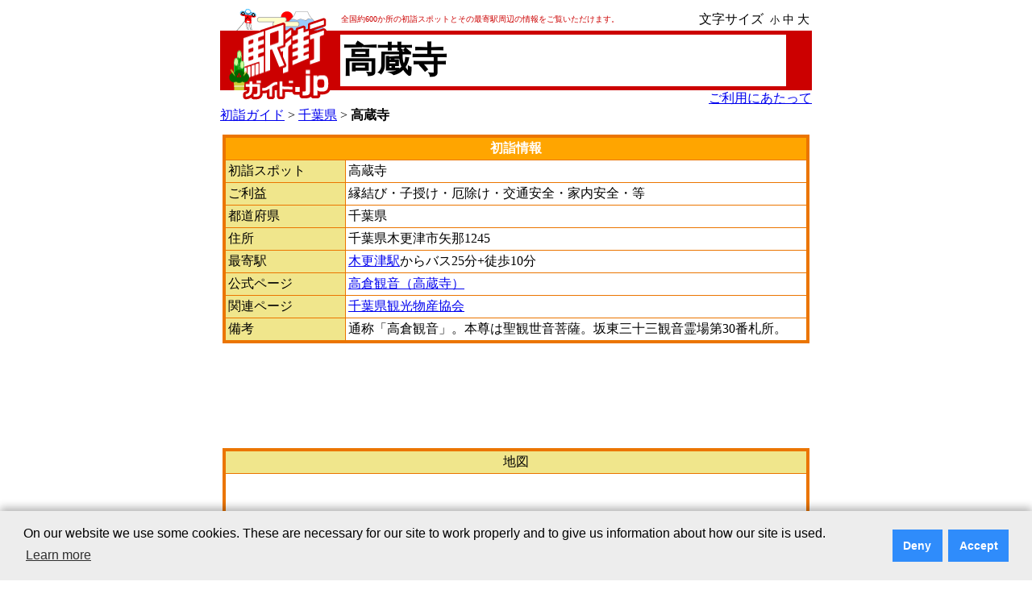

--- FILE ---
content_type: text/html; charset=UTF-8
request_url: http://xn--eckp2gv83n91zd.jp/pref12/J12M000230/
body_size: 16281
content:
<!-- app/Resources/views/base.html.php -->


<!-- src/Acme/HatsumoudeBundle/Resources/views/Detail/detail.html.php -->

<!-- headermenu -->
<!DOCTYPE html PUBLIC "-//W3C//DTD XHTML 1.0 Transitional//EN" "http://www.w3.org/TR/xhtml1/DTD/xhtml1-transitional.dtd">
<html xmlns="http://www.w3.org/1999/xhtml" xml:lang="en" lang="en" >
  <head>
<meta name="viewport" content="width=device-width, target-densitydpi=device-dpi, user-scalable=yes">
        <meta http-equiv="Content-Type" content="text/html; charset=utf-8" />
        <meta http-equiv="Content-Script-Type" content="text/javascript" />
        <meta http-equiv="Content-Style-Type" content="text/css" />
<!-- stylesheet -->
        <link rel="stylesheet" type="text/css" media="screen" href="/css/hatsumoude.css" />
        <link rel="stylesheet" type="text/css" media="screen" href="/css/jquery-ui-1.7.1.custom.css" />
        <link rel="stylesheet" type="text/css" media="screen "href="/css/tabs.css" />
<!-- js -->
<!-- Google Tag Manager -->
<script>(function(w,d,s,l,i){w[l]=w[l]||[];w[l].push({'gtm.start':
new Date().getTime(),event:'gtm.js'});var f=d.getElementsByTagName(s)[0],
j=d.createElement(s),dl=l!='dataLayer'?'&l='+l:'';j.async=true;j.src=
'https://www.googletagmanager.com/gtm.js?id='+i+dl;f.parentNode.insertBefore(j,f);
})(window,document,'script','dataLayer','GTM-WX3H2JT');</script>
<!-- End Google Tag Manager -->
<!--
<script type="text/javascript">FontChanger.start('font-size');</script>
-->

    <script language="javascript" src="/js/prototype.js"></script>
    <script language="javascript" src="/js/cookiemanager.js"></script>
    <script language="javascript" src="/js/fontchanger.js"></script>
    <title>駅街 「高蔵寺」(千葉県) - 初詣ガイド</title>
    <!--#MY_META#-->
    <!--#MY_HTMLHEAD#-->
    <link rel="shortcut icon" href="/favicon.ico" />

  </head>
  <body onLoad="FontChanger.start('fontChanger');">
<!-- Google Tag Manager (noscript) -->
<noscript><iframe src="https://www.googletagmanager.com/ns.html?id=GTM-WX3H2JT"
height="0" width="0" style="display:none;visibility:hidden"></iframe></noscript>
<!-- End Google Tag Manager (noscript) -->
<table width="728" align="center">
<tr>
<td>
<!-- タイトル部分:始まり -->
<table width="100%" border="0" cellspacing="0" cellpadding="0">
    <tr>
      <td width="10"></td>
      <td width="127" valign="bottom"><a href="http://xn--eckp2gz283bohsa.jp/"><img src="/images/hatsumoude/logo_winter2_01.gif" border="0" alt="駅街ガイド.jp"></a></td>
      <td width="10"></td>
      <td>

<table width="100%"><tr>
<td align="left"><font color="#cc0000" size="-2">全国約600か所の初詣スポットとその最寄駅周辺の情報をご覧いただけます。</font></td>
<td align="right">
<div id="fontChanger">
文字サイズ&nbsp; 
<span style="cursor: pointer; font-size: 75% ;" id="fontChanger-small" >小</span>
<span style="cursor: pointer; font-size: 85%;" id="fontChanger-medium">中</span>
<span style="cursor: pointer; font-size: 95%;" id="fontChanger-large" >大</span>
</div>

</td>
</tr></table>
</td>
    </tr>
    <tr>
      <td bgcolor="#cc0000"></td>
      <td><a href="http://xn--eckp2gz283bohsa.jp/"><img src="/images/hatsumoude/logo_winter2_02.gif" border="0" width="127" height="74" alt="駅街ガイド.jp"></a></td>

      <td bgcolor="#cc0000"></td>
      <td bgcolor="#cc0000">
        <table width="95%" cellpadding="3">
            <tr>
              <td bgcolor="#ffffff" nowrap>
<h1 class=station_name>高蔵寺</h1>
              </td>
            </tr>

        </table>
      </td>
    </tr>
    <tr>
      <td></td>
      <td valign="top"><a href="http://xn--eckp2gz283bohsa.jp/"><img src="/images/hatsumoude/logo_winter2_03.gif" border="0" alt="駅街ガイド.jp"></a></td>
      <td></td>
      <td valign="bottom" align="right">
        <a href="/notice.html">ご利用にあたって</a>
      </td>

    </tr>
</table>
<!-- タイトル部分:終わり -->

<div id="content_main" align="center">
<div id="directory">
<!-- breadcrumb -->
<a href="/">初詣ガイド</a>&nbsp;&gt;&nbsp;<a href="/pref12/">千葉県</a>&nbsp;&gt;&nbsp;<strong>高蔵寺</strong>


        
</div>

<!--start of center-->
<!-- google_ad_section_start -->
<div align="center">

<!--
<div id="notice">
<ul>
  <li><img src="/images/hatsumoude/ring.gif" border="0" alt="○" />&nbsp;初詣ガイドは携帯版もあります（⇒<a href="mailto:?subject=%E5%88%9D%E8%A9%A3%E3%82%AC%E3%82%A4%E3%83%89%20&amp;body=%E5%88%9D%E8%A9%A3%E3%82%AC%E3%82%A4%E3%83%89%0Ahttp%3A%2F%2Fxn--eckp2gv83n91zd.jp%2Fpref12%2FJ12M000230%2F%0A-----">携帯にアドレスを送る</a>）。</li>
  <li><img src="/images/hatsumoude/ring.gif" border="0" alt="○" />&nbsp;初詣スポットのご利益や最寄駅、例年の人出などの情報をご覧いただけます。</li>
  <li><img src="/images/hatsumoude/ring.gif" border="0" alt="○" />&nbsp;最寄駅をクリックするとホテル、旅館、居酒屋など、駅の周辺の施設を探せます。</li>
</ul>
</div>
-->

<div style="text-align:center; margin-top:10px; margin-bottom:10px;">
<!--<div style="text-align:left; font-size:18px;border: 1px solid #FF0000 "id="hanabi_top_1">
<font color="red">
新型コロナウイルスの感染拡大防止等のため、初詣期間の拡大や参拝場所の分散等、各神社仏閣にて様々な取り組みが実施されています。お出かけ前に関連URLをご確認ください。
</font></div>-->

<!-- contents -->
<table>

<!--
<tr>
<td valign="left">
</td>
</tr>
-->

<tr><td>
  <div id="hatsumoude_unit" style="width:728px;">
  <table cellspacing="1" cellpadding="3">
  <tr><th class="c1" colspan="2">初詣情報</th></tr>

  <tr>
    <td class="c1">初詣スポット</td>
    <td class="c2">高蔵寺</td>
  </tr> 
  <tr>
    <td class="c1">ご利益</td>
    <td class="c2">縁結び・子授け・厄除け・交通安全・家内安全・等</td>
  </tr>

  <!--
  <tr>
    <td class="c1">例年の人出</td>
    <td class="c2">
 - 
    </td>
  </tr>
  -->

  <tr><td class="c1">都道府県</td><td class="c2">千葉県</td></tr>
  <tr><td class="c1">住所</td><td class="c2">千葉県木更津市矢那1245&nbsp;
</td></tr>  
<tr><td class="c1">最寄駅</td>
  <td class="c2">
<a href="http://xn--nov8dq5qv45c.jp" target="_blank">木更津駅</a>からバス25分+徒歩10分<br />
  </td></tr>

  <tr><td class="c1">公式ページ</td>
  <td class="c2">
<a href="https://takakurakannon.com/" target="_blank">高倉観音（高蔵寺）</a>
  </td></tr>

  <tr><td class="c1">関連ページ</td>
    <td class="c2">
<a href="https://maruchiba.jp/spot/detail_10318.html" target="_blank">千葉県観光物産協会</a>
    </td></tr>

  <tr><td class="c1">備考</td><td class="c2">
通称「高倉観音」。本尊は聖観世音菩薩。坂東三十三観音霊場第30番札所。    </td>
  </tr>
</table>

<div style="margin-top:20px; margin-bottom:20px; width:728px;">
<script async src="//pagead2.googlesyndication.com/pagead/js/adsbygoogle.js"></script>
<!-- 駅街ガイド広告（728x90） -->
<ins class="adsbygoogle"
     style="display:inline-block;width:728px;height:90px"
     data-ad-client="ca-pub-1489666820136753"
     data-ad-slot="2972505470"></ins>
<!--
<script>
(adsbygoogle = window.adsbygoogle || []).push({});
</script>
-->
</div>



<table cellspacing="1" cellpadding="3">
  <tr><td class="map_a">地図</td></tr>
  <tr><td class="map_b">

<iframe src="https://www.google.com/maps?&q=35.3385617, 139.9948004&z=15&ll35.3385617, 139.9948004=&output=embed" width="100%" height="450" frameborder="0" style="border:0"  allowfullscreen></iframe>
<br />
最寄駅の情報はこちら
：<a href="http://xn--nov8dq5qv45c.jp" target="_blank">木更津駅</a>
    </td></tr>
  </div>
  </table>
  </td>
<!--
  <td valign="top">
  </td>
-->
</tr>
</table>


<div id="notice">
<ul>
  <li><img src="/images/hatsumoude/ring.gif" border="0" alt="○" />&nbsp;初詣スポットのご利益や最寄駅などの情報をご覧いただけます。</li>
  <li><img src="/images/hatsumoude/ring.gif" border="0" alt="○" />&nbsp;最寄駅をクリックするとホテル、旅館、居酒屋など、駅の周辺の施設を探せます。</li>
</ul>
</div>




<div style="margin-top:20px; margin-bottom:20px; width:728px;">
<script async src="//pagead2.googlesyndication.com/pagead/js/adsbygoogle.js"></script>
<!-- 駅街ガイド広告（728x90） -->
<ins class="adsbygoogle"
     style="display:inline-block;width:728px;height:90px"
     data-ad-client="ca-pub-1489666820136753"
     data-ad-slot="2972505470"></ins>
<!--
<script>
(adsbygoogle = window.adsbygoogle || []).push({});
</script>
-->
</div>

<!-- google_ad_section_end -->

<!-- footermenu -->
</div>
<!-- フッターの部分:始まり -->
<table width="728">
  <tr>
    <td colspan="2" bgcolor="#cc0000"></td>
  </tr>
</table>
<table width="728">
  <tr>
    <td rowspan="2" align="left"><a href="http://jprs.jp/"><img src="/images/jp_logo.gif" width=49 height=40 border=0 alt=!jp /></a></td>

    <td align="right" style="font-size:14px;">
<a href="http://jprs.co.jp">会社案内</a>｜

<a href="/aboutservice.html">このサービスについて</a>｜
<a href="https://jprs.co.jp/aboutwebsite.html">Webサイトについて</a>｜
<a href="http://jprs.co.jp/privacy.html">プライバシーポリシー</a>｜

<a href="/link.html ">リンクについて</a>｜
<a href="/support.html ">ご意見・ご質問</a>
</td>
  </tr>
  <tr>
    <td align="right">Copyright&copy;2006-2026 Japan Registry Services Co., Ltd.</td>

  </tr>
</table>
<!-- フッターの部分:終わり -->
</td>
</tr>
</table>


<!-- googleanalytics -->
<!-- ポップアップ表示 開始 -->
<!-- Cookie Consent Popup Code Start -->
<script type="text/javascript">
var _ulcc_conf = _ulcc_conf || {};
_ulcc_conf['ui_tracking_id'] = '53861';
_ulcc_conf['sec_type'] = 1; /**** cookie拒否時の計測モード。1: Cookie不使用、 3:生IPを取得しない、 4: Cookie不使用&生IPを取得しない ****/

/* 設定項目（任意） */
_ulcc_conf['ga_tracking_id'] = 'UA-27564766-1'; /**** ここにGAのトラッキングIDを入力 （「UA-」や「G-」から始まる文字列）。_ulcc_conf['ga_tracking_id'] = ['G-*****', 'UA-*****']; 併記可能。 ****/
_ulcc_conf['cookie_policy_url'] = 'https://jprs.co.jp/aboutwebsite.html' /**** ポリシーページのURL ****/
_ulcc_conf['cookie_expiry_days'] = {
	'allow': 730,
	'deny': 90
}; /**** バナー再表示の期限日数 ****/
_ulcc_conf['count_as_conv'] = 'true'; /**** true: コンバージョンとして計測する、false: コンバージョンとして計測しない ****/

/* ポップアップの表示オプション（任意） */
var _ulccwid_options = {
	design: {
		bg_color: "#ededed", /* 背景色 */
		text_color: "#000000", /* 文字色 */
		btn_bg_color: "#2f8cfb", /* 同意ボタンの背景色 */
		btn_text_color: "#ffffff" /* 同意ボタンの背景色 */
	},
	content: {
		ja: {
			message: "<span class=\"cc-text\">当社Webサイトでは、お客さまにより良いサービスを提供するためのWebサイト分析や、広告配信の最適化を目的として、Cookieを利用した各種サービスを使用し、お客さまのWebサイトへのアクセスに関する情報を取得・利用しています。お客さまは、Cookie機能を許可または拒否することを選択できます。「<a href=\"https://jprs.co.jp/aboutwebsite.html\" target=\"_blank\" rel=\"noopener noreferrer\">Webサイトについて</a>」のページをご参照の上、本画面内のボタンにより選択してください。<br />また、各種サービスの提供者は、お客さまの当社Webサイトの利用に関する情報を、お客さまに関する他の情報と関連付けることができる場合があります。各種サービスの提供者のプライバシーポリシーなどにつきましても、「<a href=\"https://jprs.co.jp/aboutwebsite.html\" target=\"_blank\" rel=\"noopener noreferrer\">Webサイトについて</a>」のページをご参照ください。</span>",	/* バナーテキスト（日本語用） */
			link_url: "",	/* ポリシーページのURL（日本語用） */
			link_text: " ",	/* ポリシーページのURLテキスト（日本語用） */
			allow_btn_text: "Cookieを許可する",	/* 同意ボタンの文言（日本語用） */
			deny_btn_text: "Cookieを拒否する"	/* 拒否ボタンの文言（日本語用） */
		},
		en: {
			message: "",	/* バナーテキスト（英語用） */
			link_url: "",	/* ポリシーページのURL（英語用） */
			link_text: "",	/* ポリシーページのURLテキスト（英語用） */
			allow_btn_text: "",	/* 同意ボタンの文言（英語用） */
			deny_btn_text: ""	/* 拒否ボタンの文言（英語用） */
		}
	}
};
/* 同意選択時に実行したいコード（任意）*/
var _ulcc_allow_cookie_function = function(){
        (adsbygoogle = window.adsbygoogle || []).push({});
//        alert('テスト表示：Cookieの同意を選択しました。');
};
/* 拒否選択時に実行したいコード（任意）*/
var _ulcc_deny_cookie_function = function(){
//        alert('テスト表示：Cookieの拒否を選択しました。');
};

var _uiconv = _uiconv || []; var _uic = _uic || {}; var _gaq = _gaq || [];
(function() {
	var cc = document.createElement('script'); cc.type = 'text/javascript'; cc.async = true;
	cc.src = '//cc.nakanohito.jp/ulcc.js';
	var s = document.getElementsByTagName('script')[0];
	s.parentNode.insertBefore(cc, s);
})();

	/* Cookie許可、拒否のテキストリンク */
	function OnLinkClick(myconsent) {
	var cookies = document.cookie;
	var mydate = new Date();
		if(myconsent == 'allow'){
			mydate.setDate(mydate.getDate() + 730);
			var msg = "許可";
		}else{
			mydate.setDate(mydate.getDate() + 90);
			var msg = "拒否";
		}
		document.cookie = "_ul_cookie_consent=" + myconsent + "; expires=" + mydate + "; path=/";
		alert('Cookieを' + msg + 'しました。');
		return false;
	}
</script>
<!-- Cookie Consent Popup Code End -->

<!-- Cookie Consent Popup Code Start (Custom Style) -->
<style>
	.cc-highlight .cc-btn:first-child {
		background-color: #2f8cfb !important;
		color: #ffffff !important;
	}
	.cc-highlight .cc-btn:first-child:focus,.cc-highlight .cc-btn:first-child:hover{
		text-decoration:none !important;
		opacity: 0.8 !important;
	}
  	.cc-text {
		display: block;
		font-size: 75%;
		line-height: 130%;
		text-align: left;
	}
</style>
<!-- Cookie Consent Popup Code End (Custom Style) -->

<!-- Global site tag (gtag.js) - Google Analytics -->
<script>
	var cookies = document.cookie;
	if(cookies){
		var cookiesArray = cookies.split(';');
		for(var c of cookiesArray){
			var cArray = c.split('=');
			if( cArray[0].trim(" ") == '_ul_cookie_consent'){
				var myconsent = cArray[1];
			}
		}
	}

	if (myconsent == 'deny' || myconsent === undefined) {
		window['ga-disable-UA-27564766-1'] = true;
	}else{
		window['ga-disable-UA-27564766-1'] = false;
	}
</script>

<script async src="https://www.googletagmanager.com/gtag/js?id=UA-27564766-1"></script>
<script>
  window.dataLayer = window.dataLayer || [];
  function gtag(){dataLayer.push(arguments);}

  // Default ad_storage to 'denied'.
  gtag('consent', 'default', {
    'ad_storage': 'denied'
  });

  gtag('js', new Date());

  gtag('config', 'UA-27564766-1');
</script>
<!-- Update this section based on your business requirements. -->
<script>
  function consentGranted() {
    gtag('consent', 'update', {
      'ad_storage': 'granted'
    });
  }
</script>
<!-- ポップアップ表示 終了 -->

<script type="text/javascript">

      var _gaq = _gaq || [];
    _gaq.push(['_setAccount', 'UA-27564766-1']);
    _gaq.push(['_trackPageview']);

    (function() {
      var ga = document.createElement('script'); ga.type = 'text/javascript'; ga.async = true;
      ga.src = ('https:' == document.location.protocol ? 'https://ssl' : 'http://www') + '.google-analytics.com/ga.js';
      var s = document.getElementsByTagName('script')[0]; s.parentNode.insertBefore(ga, s);
    })();

</script>


--- FILE ---
content_type: text/css
request_url: http://xn--eckp2gv83n91zd.jp/css/hatsumoude.css
body_size: 2627
content:
#hatsumoude_top_table_width{
    width: 728px;
}

#hatsumoude_unit_table_width{
    width: 700px;
}

#hatsumoude_unit table{
		border-style: double;
		border-color:#eb7500;
    background-color: #eb7500;
    border:solid 1px: #eb7500;
    width:728px;
}

#hatsumoude_photo table{
    background-color: #FFFFFF;
    border:solid 1px: #FFFFFF;
    width: 96%;
}

#hatsumoude_unit th.c1{
    background-color: #FFA500;
    color: #ffffff;
    white-space: nowrap;
}

#hatsumoude_unit th.c2{
    background-color: #FFA500;
    color: #ffffff;
    width: 15%;
}

#hatsumoude_unit th.c3{
    background-color: #FFA500;
    color: #ffffff;
    width: 20%;
}

#hatsumoude_unit th.c4{
    background-color: #FFA500;
    color: #ffffff;
    width: 20%;
}

#hatsumoude_unit th.c5{
    background-color: #FFA500;
    color: #ffffff;
    width: 45%;
}

#hatsumoude_unit td.c0a{
    background-color: #F0E68C;
    text-align: center;
    color: #000000;
}

#hatsumoude_unit td.c0b{
    background-color: #ffffff;
    text-align: center;
    color: #000000;
}

#hatsumoude_unit td.c1{
    background-color: #F0E68C;
    /*width: 20%;*/
    width:110px;
    color: #000000;
    text-align: left;
    white-space: nowrap;
}

#hatsumoude_unit td.c2{
    background-color: #ffffff;
    /*width: 50%;*/
    width:440px;
    color: #000000;
    text-align: left;
}

#hatsumoude_unit td.c3{
    background-color: #ffffff;
    width: 30%;
    color: #000000;
    vertical-align: middle;
    text-align: center;
}

#hatsumoude_unit td.map_a{
    background-color: #F0E68C;
    text-align: center;
    color: #000000;
}

#hatsumoude_unit td.map_b{
    background-color: #ffffff;
    vertical-align: middle;
    text-align: center;
    color: #000000;
    height: 200;
}

#hatsumoude_unit td.memo_a{
    background-color: #ffddff;
    text-align: center;
    color: #000000;
}

#hatsumoude_unit td.memo_b{
    background-color: #ffffff;
    text-align: left;
    color: #000000;
}

#hatsumoude_unit th.c1_year{
    background-color: #ffffff;
    color: #000000;
}

#hatsumoude_unit td.c1_top{
    background-color: #f0e68c;
    color: #000000;
    text-align: left;
}

#hatsumoude_unit td.c2_top{
    background-color: #ffffff;
    color: #000000;
    text-align: left;
}

#content_main{
	text-align: left;
}

#notice{
  width: 728px;
	text-align: left;
	margin-top: 12px;
}
#notice ul{
        padding-left:0px;
}
#notice li{
	list-style-type: none;
}

#directory{
	text-align:left;
}

.mark{
    font-weight: bold;
    color: #cc0000;
}
H1.station_name {
	FONT-WEIGHT: bold; FONT-SIZE: 32pt; MARGIN: 0em; FONT-FAMILY: sans-serif
}
IMG {
  border:0;
}
